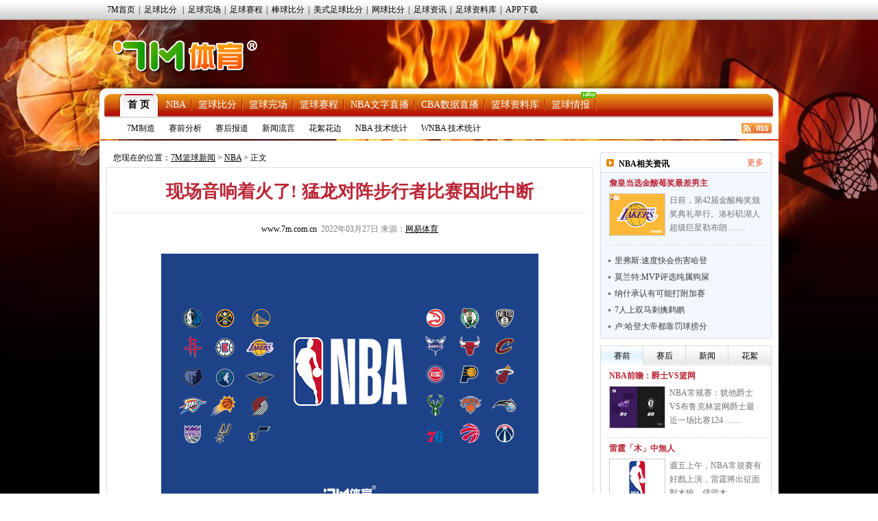

--- FILE ---
content_type: text/html
request_url: https://lq.7m.com.cn/news/20220327/226338.shtml
body_size: 18255
content:
<!DOCTYPE html PUBLIC "-//W3C//DTD XHTML 1.0 Transitional//EN" "http://www.w3.org/TR/xhtml1/DTD/xhtml1-transitional.dtd">
<html xmlns="http://www.w3.org/1999/xhtml">
<head>
<meta http-equiv="Content-Type" content="text/html; charset=utf-8" />
<title>现场音响着火了! 猛龙对阵步行者比赛因此中断 -7M篮球新闻</title>
<meta name="keywords" content="步行者,球迷,热身,猛龙">
<meta name="description" content="7M篮球新闻NBA频道,呈现NBA最新赛况,海量NBA资讯,包括丰富多彩NBA图片、NBA资料、NBA赛程、NBA球员、NBA花边。">
<link href="/css/news.css" rel="stylesheet" type="text/css" />
<link href="/css/reset.css" rel="stylesheet" type="text/css" />
<script type="text/javascript" src="/js/jquery.js"></script>
<script type="text/javascript" src="/js/commom.js"></script>
<script type="text/javascript" src="/js/newstip.js"></script>
<script type="text/javascript" src="/js/vote.js"></script>
<!--[if IE 6]>
<script type="text/javascript" src="/js/DD_belatedPNG_0.0.8a-min.js"></script>
<script type="text/javascript">
	DD_belatedPNG.fix('.logo_sign,.nav,.icos,.play_btn, .tim, .pure');
</script>
<![endif]-->
<script>
var sUserAgent = navigator.userAgent.toLowerCase();
var bIsIpad = sUserAgent.match(/ipad/i) == "ipad";
var bIsIphoneOs = sUserAgent.match(/iphone os/i) == "iphone os";
var bIsMidp = sUserAgent.match(/midp/i) == "midp";
var bIsUc7 = sUserAgent.match(/rv:1.2.3.4/i) == "rv:1.2.3.4";
var bIsUc = sUserAgent.match(/ucweb/i) == "ucweb";
var bIsAndroid = sUserAgent.match(/android/i) == "android";
var bIsCE = sUserAgent.match(/windows ce/i) == "windows ce";
var bIsWM = sUserAgent.match(/windows mobile/i) == "windows mobile";
var bIsMobile = bIsIphoneOs || bIsMidp || bIsUc7 || bIsUc || bIsAndroid || bIsCE || bIsWM;
if(bIsMobile){
	try{
		var loc = window.location.toString().split("/");
		var bhdir = loc[5].replace(".shtml","").split("_");
		var bhnum = bhdir[0].split("?");
		//window.location = "//3g.7m.com.cn/news/bcontent/"+loc[4].substr(0,6)+"/"+bhdir[0]+"/1.html";
		//window.location = "//m.7m.com.cn/bnews/article.php?"+loc[4]+"_"+bhnum[0];
	}catch(e){
	}
	
}
</script>

</head>
<body>
<script type="text/javascript" src="//check.7m.com.cn/acpl.aspx"></script>
<script type="text/javascript" src="//static.7m.com.cn/js/database/os_hidden_flag.js"></script>

<div class="top_menu_item">
    <ul class="top_menu_item0">
        <li><a href="//www.7m.com.cn/" target="_blank">7M首页</a>|</li>
        <li id="top_nav_li_1">
            <a id="top_nav_1" href="//bf.7m.com.cn/default_gb.aspx" target="_blank">足球比分</a>
            <ul class="top_s_menu" id="top_nav_ul_1" style="display:none;">
                <li><a href="//bf.7m.com.cn/default_split_gb.aspx?view=all" target="_blank">分栏完全版</a></li>
                <li><a href="//bf.7m.com.cn/default_split_gb.aspx?view=simplify" target="_blank">分栏精简版</a></li>
                <li><a href="//bf.7m.com.cn/default_gb.aspx?view=all" target="_blank">单栏完全版</a></li>
                <li class="div_none"><a href="//bf.7m.com.cn/default_gb.aspx?view=simplify"
                                        target="_blank">单栏精简版</a></li>
            </ul>
            |
        </li>
        <li><a href="//data.7m.com.cn/result_data/index_gb.shtml" target="_blank">足球完场</a>|</li>
        <li><a href="//data.7m.com.cn/fixture_data/default_gb.shtml?date=1" target="_blank">足球赛程</a>|</li>
        <li><a href="//bab.7m.com.cn/default_gb.aspx" target="_blank">棒球比分</a>|</li>
        <li><a href="//amf.7m.com.cn/default_gb.aspx" target="_blank">美式足球比分</a>|</li>
        <li><a href="//tennis.7m.com.cn/default_gb.aspx" target="_blank">网球比分</a>|</li>
        <li><a href="//news.7m.com.cn/" target="_blank">足球资讯</a>|</li>
        <li><a href="//data.7m.com.cn/database/index_gb.htm" target="_blank">足球资料库</a>|</li>
        <li><a href="//app.7m.com.cn/soccer/" target="_blank">APP下载</a></li>
    </ul>
</div>
<div class="header">
    <div class="Ele">
        <!--线路：<span>电信</span>&nbsp;&nbsp;|&nbsp;&nbsp;<a href="javascript:ChangeUrl('lq2.7m.com.cn|lq.7m.com.cn','lq1.7m.com.cn')">网通</a>-->&nbsp;&nbsp;
    </div>
    <div class="logo"><a class="logo_sign" href="//lq.7m.com.cn/"></a></div>
    <div clas+s="banner_t1"> </div>
</div>
<script type="text/javascript">
    $(document).ready(function () {
        $("#top_nav_li_1").mouseover(function () {
            $("#top_nav_ul_1").show();
        });
        $("#top_nav_li_1").mouseleave(function () {
            $("#top_nav_ul_1").hide();
        });
        $("#top_nav_li_5").mouseover(function () {
            $("#top_nav_ul_5").show();
        });
        $("#top_nav_li_5").mouseleave(function () {
            $("#top_nav_ul_5").hide();
        });
        $("#top_nav_li_4").mouseover(function () {
            $("#top_nav_ul_4").show();
            $("li", $("#top_nav_ul_4")).show();
        });
        $("#top_nav_li_4").mouseleave(function () {
            $("#top_nav_ul_4").hide();
        });
        $("li", $("#top_nav_ul_4")).mouseover(function () {
            $("a.top_nav_son", $(this)).addClass("div_over");
            $("dl", $(this)).show();
        });
        $("li", $("#top_nav_ul_4")).mouseleave(function () {
            $("a.top_nav_son", $(this)).removeClass("div_over");
            $("dl", $(this)).hide();
        });
    });
    function ChangeUrl(source, dest) {
        var url1, url2, pos1;
        pos1 = location.href.indexOf('?');
        if (pos1 > -1) {
            url1 = location.href.substring(0, pos1);
            url2 = location.href.substring(pos1);
        }
        else {
            url1 = location.href;
            url2 = '';
        }
        url1 = url1.toLowerCase();
        var arrSource = source.split('|');
        for (var i = 0; i < arrSource.length; i++) {
            var curSource = arrSource[i].toLowerCase();
            if (url1.indexOf(curSource) > -1) {
                url1 = url1.replace(curSource, dest);
                break;
            }
        }
        location.href = url1 + url2;
    }

    $(document).ready(function () {
        if ((typeof (WORDS_HIDDEN_ALL) != 'undefined' && WORDS_HIDDEN_ALL.BASE_HIDDEN_ALL != true) || os_hidden_flag != 'true') {
            //$("#top_nav_li_4,#top_nav_li_5").show();
        }
    });

</script> 

<div class="content">
    <!-- 主内容导航 -->
    <form action="//search.7m.com.cn/bsearch_gb.aspx" method="get" id="search_form" target="_blank">
    <input type="hidden" name="news" index="0" value="on">
    <input type="hidden" name="team" index="1" value="on">
    <input type="hidden" name="player" index="2" value="on">

    <div class="nav">
        <div class="nav_top">
            <ul class="nav_list">
                <li class="nav_sur"><a href="/index.shtml">首 页</a></li>
                <li><a href="/nba/index.shtml">NBA</a></li>
                <li><a href="//basket.7m.com.cn/default_gb.aspx" target="_blank">篮球比分</a></li>
                <li><a href="//bdata.7m.com.cn/Result_data/default_gb.aspx" target="_blank">篮球完场</a></li>
                <li><a href="//bdata.7m.com.cn/Fixture_data/default_gb.aspx" target="_blank">篮球赛程</a></li>
                <li><a href="//bwlive.7m.com.cn/index_gb.shtml" target="_blank">NBA文字直播</a></li>
                <li><a href="//bwlive.7m.com.cn/cba/" target="_blank">CBA数据直播</a></li>
                <li><a href="//data.7m.com.cn/database/index_gb_28.htm" target="_blank">篮球资料库</a></li>
                <li><a href="//lq.7m.com.cn/report/index_gb.shtml">篮球情报</a><img
                        src="//static.7m.com.cn/images/report/basket/new_pic.gif">
                </li>
            </ul>


            <!--<div class="nav_search"><input type="submit" title="搜索按钮" value="" class="nav_s_sur"><span
                    class="nav_s_text"><input type="text" title="输入框" name="key" id="searchStr"></span></div>-->
        </div>
        <div class="nav_menu">
            <span><a href="/list/7m/index.shtml">7M制造</a></span>
            <span><a href="/list/1/index.shtml">赛前分析</a></span>
            <span><a href="/list/2/index.shtml">赛后报道</a></span>
            <span><a href="/list/3/index.shtml">新闻流言</a></span>
            <span><a href="/list/4/index.shtml">花絮花边</a></span>
            <span><a href="/stats/nba/index.shtml">NBA 技术统计</a></span>
            <span><a href="/stats/wnba/index.shtml">WNBA 技术统计</a></span>
            <span class="rss"><a href="/rss.xml" target="_blank"><img src="/images/rss.gif"></a></span>
        </div>
    </div>
</form>
<script>
    function searchNew() {
        window.open("//search.7m.com.cn/bsearch_gb.aspx?key=" + escape($('#searchStr').val()) + "&news=on&team=on&player=on");
    }

    $(document).ready(function () {
        if ((typeof (WORDS_HIDDEN_ALL) != 'undefined' && WORDS_HIDDEN_ALL.BASE_HIDDEN_ALL != true) || os_hidden_flag != 'true') {
            //$("#nav_odds").show();
        }
    });
</script>
    <div class="conbody">
        <div class="cb_l">
        <!--中间广告条-->
        <div class="cb_bar"> </div>
        <!--网站位置-->
        <div class="pa_pos"><span class="pos_zi">您现在的位置：<a href="/index.shtml">7M篮球新闻</a> &gt; <a href="/matches/3/index.shtml">NBA</a> &gt; 正文</span></div>
        <!--正文内容开始-->
        <div class="pa_tek">
           <!--文章标题-->
           <div class="pa_tec">
           <h1>现场音响着火了! 猛龙对阵步行者比赛因此中断</h1>
           <p><a href="http://www.7m.com.cn" target="_blank" />www.7m.com.cn</a>&nbsp;&nbsp;2022年03月27日&nbsp;来源：<a href="https://www.163.com/sports/article/H3F21AL30005877U.html" target="_blank" style="text-decoration:underline;">网易体育</a> <span style="display:none;">【大 中 小】</span></p>
           </div>          
           <!--文章图片-->
           <div class="pa_nn">
                    <div class="n_zi"><p align="center"><img border="0" alt="" src="/photo/20220327/20220327095244_69051.jpg" /></p>
<br />
　　北京时间3月27日，猛龙主场对阵步行者，比赛进行至第二节，猛龙主场的一个音响着火，比赛因此中断。<br />
<br />
　　球员们在相互拥抱之后返回更衣室，消防员进场组织球迷疏散。<br />
<br />
　　据前方记者透露，目前还在等待步行者和猛龙的官方消息。如果消防部门能够控制火势并创造一个安全的环境，这场比赛仍有可能会恢复。<br />
<br />
　　目前第二节比赛还剩4分05秒，猛龙66比38大比分领先。比赛中断了大约一个小时，随着球员开始回到场上热身，比赛重新开打。</div>
                    
                    <!--正文结束-->
           </div>
           <!--投票-->
           
           <!--相关新闻-->
        <div class="more_n">
            <p class="l">更多关于"<a href="http://search.7m.com.cn/bsearch_gb.aspx?key=%E7%8C%9B%E9%BE%99&news=on&team=on&player=on" target="_blank">猛龙</a> <a href="http://search.7m.com.cn/bsearch_gb.aspx?key=%E6%AD%A5%E8%A1%8C%E8%80%85&news=on&team=on&player=on" target="_blank">步行者</a>"的新闻</p>
           	<!--<div id="bdshare" class="bdshare_t bds_tools get-codes-bdshare" t="baidu"  style="display:none;">-->
<!--	<span class="bds_more">分享到：</span>-->
<!--	<a class="bds_qzone"></a>-->
<!--	<a class="bds_tsina"></a>-->
<!--	<a class="bds_tqq"></a>-->
<!--	<a class="bds_renren"></a>-->
<!--	<a class="shareCount"></a>-->
<!--</div>-->
<div class="clear"></div>
<div class="r" t="7m" style="display:none;">
    <span class="more_wb icos" title="分享更多"></span>
    <span class="qqkj icos" title="腾讯QQ空间"></span>
    <span class="wy_wb icos" title="网易微博"></span>
    <span class="xl_wb icos" title="新浪微博"></span>
    <span class="tx_wb icos" title="腾讯微博"></span>
    <span>分享到：</span>
</div>
<div id="share_more" class="m_share" style="z-index: 100;position: absolute;right: 0; top: 18px; display:none;">
    <div class="m_share_box">
        <div class="share_b_t"><span class="share_bt">分享到...</span></div>
        <div class="icos_box">
            <ul>
                <li><a href="javascript:share_to(5);" class="icotitle" ><span class="rrw icos" title="人人网">人人网</span></a></li>
                <li><a href="javascript:share_to(6);" class="icotitle" ><span class="bdsc icos" title="百度搜藏">百度搜藏</span></a></li>
                <li><a href="javascript:share_to(7);" class="icotitle" ><span class="mptk icos" title="猫扑推客">猫扑推客</span></a></li>
                <li><a href="javascript:share_to(8);" class="icotitle" ><span class="db icos" title="豆瓣">豆瓣</span></a></li>
                <li><a href="javascript:share_to(9);" class="icotitle" ><span class="fhwb icos" title="凤凰微博">凤凰微博</span></a></li>
                <li><a href="javascript:share_to(10);" class="icotitle" ><span class="msn icos" title="MSN">MSN</span></a></li>
                <li><a href="javascript:share_to(11);" class="icotitle" ><span class="tjh icos" title="淘江湖">淘江湖</span></a></li>
                <li><a href="javascript:share_to(12);" class="icotitle" ><span class="pyw icos" title="朋友网">朋友网</span></a></li>
                <div class="clear"></div>
            </ul>
        </div>
    </div>
</div>
<div class="clear"></div> 
        </div>
        <!--相关新闻开始-->
        <div class="rel_t" >
           <h2>球队相关动态</h2>
        </div>
        <div class="rel_k" >
            
				<div class="xg_new">
				   <dl>
					<dt><a href="/news/20220325/226290.shtml" target="_blank"><img src="/photo/20220325/202203251020167165.jpg" border="0" /></a></dt>
					<dd class="n_bt_c"><a href="/news/20220325/226290.shtml" target="_blank" >西卡35+5+6猛龙顶翻骑士 阿奴诺比14分加兰18分</a></dd>
					<dd class="n_bt_x"><a href="/news/20220325/226290.shtml" target="_blank" >NBA常规赛继续进行，多伦多猛龙队（41胜32负）重拾胜利。西亚卡姆得到35分、5个篮板和6次助攻，布歇得到17分和8个篮板，他们率队首节取得领先后牢牢保持领跑位置，猛龙 ……</a></dd>
				   </dl>
				   <div class="clear"></div>
				 </div>
				<div class="xg_new">
				   <dl>
					<dt><a href="/news/20220322/226218.shtml" target="_blank"><img src="/photo/20220322/2022032205183613602.jpg" border="0" /></a></dt>
					<dd class="n_bt_c"><a href="/news/20220322/226218.shtml" target="_blank" >范弗里特：公牛队打得太强硬了 他们值得称赞</a></dd>
					<dd class="n_bt_x"><a href="/news/20220322/226218.shtml" target="_blank" >今日NBA常规赛，猛龙队客场99-113不敌公牛队。赛后，猛龙队后卫范弗里特接受采访时谈到了球队的失利。他说猛龙队第三节就把能量耗光了，而公牛队抓住猛龙6分钟的得分荒，为 ……</a></dd>
				   </dl>
				   <div class="clear"></div>
				 </div>
			<ul class="n_list">
				<li>
					<a class="n_list_l" href="/news/20220322/226218.shtml" target="_blank">范弗里特：公牛队打得太强硬了 他们值得称赞</a>
					<span class="c_list_r">03-22</span>
				</li>
				<li>
					<a class="n_list_l" href="/news/20220322/226214.shtml" target="_blank">拉文26+6+6 德罗赞26+5 公牛胜猛龙止3连败</a>
					<span class="c_list_r">03-22</span>
				</li>
				<li>
					<a class="n_list_l" href="/news/20220321/226184.shtml" target="_blank">76人遭猛龙16分逆转 哈登17+9+8恩比德21+13</a>
					<span class="c_list_r">03-21</span>
				</li>
				<li>
					<a class="n_list_l" href="/news/20220320/226144.shtml" target="_blank">格局小了!猛龙新秀回应詹皇称赞:我更喜欢科比</a>
					<span class="c_list_r">03-20</span>
				</li>
				<li>
					<a class="n_list_l" href="/news/20220319/226120.shtml" target="_blank">湖人加时胜猛龙 詹皇36+9+7威少22+10+10</a>
					<span class="c_list_r">03-19</span>
				</li>
			</ul>
        </div>
        <div class="rel_t" >
           <h2>相关新闻</h2>
        </div>
        <div class="rel_k" >
             
				<div class="xg_new">
				   <dl>
					<dt><a href="/news/20220321/226187.shtml" target="_blank"><img src="/photo/20220321/202203210200088112.jpg" border="0" /></a></dt>
					<dd class="n_bt_c"><a href="/news/20220321/226187.shtml" target="_blank" >铁声连连!恩比德20中6砍21+13 半节造8罚也无用</a></dd>
					<dd class="n_bt_x"><a href="/news/20220321/226187.shtml" target="_blank" >北京时间3月21日，NBA常规赛费城76人对阵多伦多猛龙。本场比赛，恩比德20投6中，罚球11中9，得到21分13篮板。最终，76人以88-93不敌猛龙。此前被列入出战成 ……</a></dd>
				   </dl>
				   <div class="clear"></div>
				 </div>
			<ul class="n_list">
				<li>
					<a class="n_list_l" href="/news/20220321/226186.shtml" target="_blank">哈登进攻犯规+2罚不中 砍17+9+8一分钟3失误</a>
					<span class="c_list_r">03-21</span>
				</li>
				<li>
					<a class="n_list_l" href="/news/20220319/226109.shtml" target="_blank">威少突破分球直接扔上观众席 猛龙球迷全都乐了</a>
					<span class="c_list_r">03-19</span>
				</li>
				<li>
					<a class="n_list_l" href="/news/20220316/226022.shtml" target="_blank">威少和塔克:不知道为何近两场首节会落后这么多</a>
					<span class="c_list_r">03-16</span>
				</li>
				<li>
					<a class="n_list_l" href="/news/20220313/225936.shtml" target="_blank">西亚卡姆：这场展现出我们的拼劲 我们是无情的</a>
					<span class="c_list_r">03-13</span>
				</li>
			</ul>
        </div>
        <!--相关新闻结束-->
        <!--微博秀-->
        <!--<div class="wbx">
        <iframe width="658" height="300" class="share_self"  frameborder="0" scrolling="no" src="http://widget.weibo.com/weiboshow/index.php?language=&width=658&height=300&fansRow=2&ptype=1&speed=0&skin=4&isTitle=0&noborder=1&isWeibo=1&isFans=0&uid=1845054955&verifier=6deb1a8d&dpc=1"></iframe>
        </div>-->
         <!--微博秀end-->
        </div>
        </div>
        <div class="cb_r">
        	<!--左边广告条-->
            <div class="cb_bar"><!--a href="https://services.7m.com.cn/analytics/ad_clk.php?ad_state=bakset_r1&des_url=//m.7m.com.cn/bnews/index.html?tab=0" rel="nofollow" title="R1" target="_blank" data-name="L"><img src="//7mimg.7m.com.cn/s/lqr1_205x70.jpg" border="0"></a--></div>
            <!--今日头条-->
            <div class="n_left_t">
               <dl>
                 <dt>NBA相关资讯</dt>
                 <dd><a href="/matches/3/index.shtml" target="_blank" >更多</a></dd>
               </dl>
            </div>
            <div class="n_left_k">
              	
				<div class="lm_left_n">
                  <h1><a href="/news/20220327/226337.shtml" target="_blank" title="詹皇当选金酸莓奖最差男主角 灌篮2当选最差续集" >詹皇当选金酸莓奖最差男主</a></h1>
                   <dl>
                       <dt><a href="/news/20220327/226337.shtml" target="_blank" title="詹皇当选金酸莓奖最差男主角 灌篮2当选最差续集" ><img src="/photo/20220327/202203270949017407.jpg" border="0"></a></dt>
                       <dd><a href="/news/20220327/226337.shtml" target="_blank" >日前，第42届金酸梅奖颁奖典礼举行。洛杉矶湖人超级巨星勒布朗 ……</a></dd>           
                   </dl>
                   <div class="clear"></div>
                </div>
			<ul class="n_l_ul"><li><a class="n_l_ul_l" href="/news/20220327/226336.shtml" target="_blank" title="里弗斯:哈登拖节奏是有意控制 速度会伤害他腿筋">里弗斯:速度快会伤害哈登</a></li><li><a class="n_l_ul_l" href="/news/20220327/226335.shtml" target="_blank" title="莫兰特:MVP评选纯狗屎 想要谁拿奖标准就是什么">莫兰特:MVP评选纯属狗屎</a></li><li><a class="n_l_ul_l" href="/news/20220327/226334.shtml" target="_blank" title="纳什承认有可能打附加赛 杰弗森:篮网不想碰猛龙">纳什承认有可能打附加赛</a></li><li><a class="n_l_ul_l" href="/news/20220327/226333.shtml" target="_blank" title="7人上双马刺擒鹈鹕 穆雷15+11+13麦科勒姆32+6">7人上双马刺擒鹈鹕</a></li><li><a class="n_l_ul_l" href="/news/20220327/226332.shtml" target="_blank" title="卢:哈登大帝都靠罚球捞分 他们不算顶级得分手">卢:哈登大帝都靠罚球捞分</a></li>
			</ul>
            </div>
            <!--今日头条结束-->
            <!--微博关注按钮-->
            <!--<div class="n_left_t">
               <dl>
                 <dt>7M体育官方微博</dt>
               </dl>
            </div>
            <div class="wb_att">
                <a href="http://weibo.com/7msport" class="xlwb" target="_blank" >加关注</a>
                <a href="http://t.qq.com/sport-7m" class="txwb" target="_blank" >加关注</a>
                <div class="clear"></div>
            </div>-->
            <!--赛前/后|国际/内|精彩瞬间开始-->
            <!--赛前/后|国际/内|精彩瞬间开始-->
<div class="left_box">
	<div class="jfb_bb" id="jfb_tab" style="display: block; ">
        <a id="news_tab_a_1" style="width:61px" href="javascript:;" class="xz" onmouseover="news_tab_show(1)">赛前</a>
        <a id="news_tab_a_2" style="width:61px" href="javascript:;" onmouseover="news_tab_show(2)">赛后</a>
        <a id="news_tab_a_3" style="width:61px" href="javascript:;" onmouseover="news_tab_show(3)">新闻</a>
        <a id="news_tab_a_4" style="width:62px" href="javascript:;" onmouseover="news_tab_show(4)" class="xx">花絮</a>
    </div>
	<div class="clear"></div>
    
				<div id="news_tab_1" >
					<div class="lm_left_n">
					  <h1><a href="/news/20260130/272930.shtml" target="_blank" title="NBA常规赛前瞻：犹他爵士VS布鲁克林篮网" >NBA前瞻：爵士VS篮网</a></h1>
					   <dl>
						   <dt><a href="/news/20260130/272930.shtml" target="_blank" title="NBA常规赛前瞻：犹他爵士VS布鲁克林篮网" ><img src="/photo/20260130/2026013003403714099.jpg" border="0"></a></dt>
						   <dd><a href="/news/20260130/272930.shtml" target="_blank" >NBA常规赛：犹他爵士VS布鲁克林篮网爵士最近一场比赛124 ……</a></dd>           
					   </dl>
					   <div class="clear"></div>
					</div>
					<div class="lm_left_n">
					  <h1><a href="/news/20260129/272879.shtml" target="_blank" title="雷霆「木」中無人" >雷霆「木」中無人</a></h1>
					   <dl>
						   <dt><a href="/news/20260129/272879.shtml" target="_blank" title="雷霆「木」中無人" ><img src="/photo/20260129/2026012905251828123.jpg" border="0"></a></dt>
						   <dd><a href="/news/20260129/272879.shtml" target="_blank" >週五上午，NBA常規賽有好戲上演，雷霆將出征面對木狼。儘管木 ……</a></dd>           
					   </dl>
					   <div class="clear"></div>
					</div>
					<div class="lm_left_n">
					  <h1><a href="/news/20260129/272878.shtml" target="_blank" title="活塞渴望賽季橫掃太陽" >活塞渴望賽季橫掃太陽</a></h1>
					   <dl>
						   <dt><a href="/news/20260129/272878.shtml" target="_blank" title="活塞渴望賽季橫掃太陽" ><img src="/photo/20260129/2026012905242427503.jpg" border="0"></a></dt>
						   <dd><a href="/news/20260129/272878.shtml" target="_blank" >週五上午，NBA常規賽火熱進行，太陽將主場迎戰活塞。客隊活塞 ……</a></dd>           
					   </dl>
					   <div class="clear"></div>
					</div>
					<div class="lm_left_n">
					  <h1><a href="/news/20260127/272828.shtml" target="_blank" title="NBA常规赛：俄克拉荷马城雷霆VS新奥尔良鹈鹕" >NBA前瞻：雷霆VS鹈鹕</a></h1>
					   <dl>
						   <dt><a href="/news/20260127/272828.shtml" target="_blank" title="NBA常规赛：俄克拉荷马城雷霆VS新奥尔良鹈鹕" ><img src="/photo/20260127/2026012704582310427.jpg" border="0"></a></dt>
						   <dd><a href="/news/20260127/272828.shtml" target="_blank" >NBA常规赛：俄克拉荷马城雷霆VS新奥尔良鹈鹕雷霆最近一场比 ……</a></dd>           
					   </dl>
					   <div class="clear"></div>
					</div>
					<div class="lm_left_n bot_kf">
					  <h1><a href="/news/20260127/272827.shtml" target="_blank" title="NBA赛事前瞻分析：犹他爵士 VS 洛杉矶快船" >犹他爵士 VS 洛杉矶快船</a></h1>
					   <dl>
						   <dt><a href="/news/20260127/272827.shtml" target="_blank" title="NBA赛事前瞻分析：犹他爵士 VS 洛杉矶快船" ><img src="/photo/20260127/2026012704485624906.jpg" border="0"></a></dt>
						   <dd><a href="/news/20260127/272827.shtml" target="_blank" >犹他爵士队正处在本赛季最艰难的时期，球队的士气与战绩双双跌入 ……</a></dd>           
					   </dl>
					   <div class="clear"></div>
					</div>
				</div>
				<div id="news_tab_2" style="display:none;">
					<div class="lm_left_n">
					  <h1><a href="/news/20260130/272913.shtml" target="_blank" title="森林狼力克雷霆 爱德华兹26+5+5 SGA 30+6+8" >森林狼123-111力克雷霆</a></h1>
					   <dl>
						   <dt><a href="/news/20260130/272913.shtml" target="_blank" title="森林狼力克雷霆 爱德华兹26+5+5 SGA 30+6+8" ><img src="/photo/20260130/2026013002053222653.jpg" border="0"></a></dt>
						   <dd><a href="/news/20260130/272913.shtml" target="_blank" >NBA常规赛，森林狼主场迎战雷霆，此前雷霆38胜10负高居西 ……</a></dd>           
					   </dl>
					   <div class="clear"></div>
					</div>
					<div class="lm_left_n">
					  <h1><a href="/news/20260130/272912.shtml" target="_blank" title="狄龙新高40分 太阳轻取东部榜首活塞 坎宁安26+7" >太阳轻取东部榜首活塞</a></h1>
					   <dl>
						   <dt><a href="/news/20260130/272912.shtml" target="_blank" title="狄龙新高40分 太阳轻取东部榜首活塞 坎宁安26+7" ><img src="/photo/20260130/202601300106444058.jpg" border="0"></a></dt>
						   <dd><a href="/news/20260130/272912.shtml" target="_blank" >NBA常规赛，活塞对114-96阵太阳，活塞最近取得2连胜， ……</a></dd>           
					   </dl>
					   <div class="clear"></div>
					</div>
					<div class="lm_left_n">
					  <h1><a href="/news/20260130/272911.shtml" target="_blank" title="掘金送篮网7连败 穆雷27+6 小波特战旧主38+10" >掘金107-103力克篮网</a></h1>
					   <dl>
						   <dt><a href="/news/20260130/272911.shtml" target="_blank" title="掘金送篮网7连败 穆雷27+6 小波特战旧主38+10" ><img src="/photo/20260130/2026013012560928021.jpg" border="0"></a></dt>
						   <dd><a href="/news/20260130/272911.shtml" target="_blank" >NBA常规赛继续进行，掘金主场迎战篮网，小波特重回丹佛，戈登 ……</a></dd>           
					   </dl>
					   <div class="clear"></div>
					</div>
					<div class="lm_left_n">
					  <h1><a href="/news/20260130/272910.shtml" target="_blank" title="克努佩尔8三分 弗拉格49+10 黄蜂险胜独行侠" >黄蜂险胜独行侠迎来五连胜</a></h1>
					   <dl>
						   <dt><a href="/news/20260130/272910.shtml" target="_blank" title="克努佩尔8三分 弗拉格49+10 黄蜂险胜独行侠" ><img src="/photo/20260130/2026013012454419637.jpg" border="0"></a></dt>
						   <dd><a href="/news/20260130/272910.shtml" target="_blank" >NBA常规赛，独行侠今日迎战黄蜂，前者近来遭遇两连败，后者则 ……</a></dd>           
					   </dl>
					   <div class="clear"></div>
					</div>
					<div class="lm_left_n bot_kf">
					  <h1><a href="/news/20260130/272905.shtml" target="_blank" title="NBA-热火7人上双送公牛3连败 阿德巴约20+12" >NBA-公牛113-116热火</a></h1>
					   <dl>
						   <dt><a href="/news/20260130/272905.shtml" target="_blank" title="NBA-热火7人上双送公牛3连败 阿德巴约20+12" ><img src="/photo/20260130/2026013011444010432.jpg" border="0"></a></dt>
						   <dd><a href="/news/20260130/272905.shtml" target="_blank" >NBA常规赛，公牛主场迎战热火。公牛2连败后23胜24东部第 ……</a></dd>           
					   </dl>
					   <div class="clear"></div>
					</div>
				</div>
				<div id="news_tab_3" style="display:none;">
					<div class="lm_left_n">
					  <h1><a href="/news/20260130/272935.shtml" target="_blank" title="超级攻击手!爱德华兹最近6场场均轰31.8分6.8板" >爱德华兹近6场场均31.8分</a></h1>
					   <dl>
						   <dt><a href="/news/20260130/272935.shtml" target="_blank" title="超级攻击手!爱德华兹最近6场场均轰31.8分6.8板" ><img src="/photo/20260130/2026013005464930355.jpg" border="0"></a></dt>
						   <dd><a href="/news/20260130/272935.shtml" target="_blank" >NBA常规赛，森林狼在主场123-111大胜雷霆。此役，爱德 ……</a></dd>           
					   </dl>
					   <div class="clear"></div>
					</div>
					<div class="lm_left_n">
					  <h1><a href="/news/20260130/272934.shtml" target="_blank" title="合同年!队记:快船和科林斯相互都希望继续合作" >快船和科林斯希望继续合作</a></h1>
					   <dl>
						   <dt><a href="/news/20260130/272934.shtml" target="_blank" title="合同年!队记:快船和科林斯相互都希望继续合作" ><img src="/photo/20260130/2026013005432125066.jpg" border="0"></a></dt>
						   <dd><a href="/news/20260130/272934.shtml" target="_blank" >TA快船记者LawMurray撰文分析了球队在交易截止日的前 ……</a></dd>           
					   </dl>
					   <div class="clear"></div>
					</div>
					<div class="lm_left_n">
					  <h1><a href="/news/20260130/272933.shtml" target="_blank" title="黄蜂近7场取得6胜1负 分别战胜魔术、76人等硬茬" >黄蜂近7场取得6胜1负</a></h1>
					   <dl>
						   <dt><a href="/news/20260130/272933.shtml" target="_blank" title="黄蜂近7场取得6胜1负 分别战胜魔术、76人等硬茬" ><img src="/photo/20260130/2026013005405419084.jpg" border="0"></a></dt>
						   <dd><a href="/news/20260130/272933.shtml" target="_blank" >NBA常规赛，黄蜂123-121击败独行侠。据统计，黄蜂在近 ……</a></dd>           
					   </dl>
					   <div class="clear"></div>
					</div>
					<div class="lm_left_n">
					  <h1><a href="/news/20260130/272932.shtml" target="_blank" title="恩比德单月6次砍下30+ 个人2024年1月至今首次" >恩比德单月6次砍下30+</a></h1>
					   <dl>
						   <dt><a href="/news/20260130/272932.shtml" target="_blank" title="恩比德单月6次砍下30+ 个人2024年1月至今首次" ><img src="/photo/20260130/2026013005393217886.jpg" border="0"></a></dt>
						   <dd><a href="/news/20260130/272932.shtml" target="_blank" >NBA常规赛，76人113-111险胜国王。恩比德此役出场3 ……</a></dd>           
					   </dl>
					   <div class="clear"></div>
					</div>
					<div class="lm_left_n bot_kf">
					  <h1><a href="/news/20260130/272931.shtml" target="_blank" title="狄龙:我在场上尽情发挥 感激比克斯塔夫的帮助" >狄龙:我在场上尽情发挥</a></h1>
					   <dl>
						   <dt><a href="/news/20260130/272931.shtml" target="_blank" title="狄龙:我在场上尽情发挥 感激比克斯塔夫的帮助" ><img src="/photo/20260130/2026013005365710957.jpg" border="0"></a></dt>
						   <dd><a href="/news/20260130/272931.shtml" target="_blank" >NBA常规赛，太阳114-96战胜活塞。赛后，狄龙在接受采访 ……</a></dd>           
					   </dl>
					   <div class="clear"></div>
					</div>
				</div>
				<div id="news_tab_4" style="display:none;">
					<div class="lm_left_n">
					  <h1><a href="/news/20250724/266104.shtml" target="_blank" title="利拉德:在密尔沃基租了霍勒迪的房子 但WIFI不行" >利拉德:霍勒迪家WIFI不行</a></h1>
					   <dl>
						   <dt><a href="/news/20250724/266104.shtml" target="_blank" title="利拉德:在密尔沃基租了霍勒迪的房子 但WIFI不行" ><img src="/photo/20250724/2025072410110114482.jpg" border="0"></a></dt>
						   <dd><a href="/news/20250724/266104.shtml" target="_blank" >今日，利拉德接受了媒体采访。在采访中他透露他在雄鹿效力期间租 ……</a></dd>           
					   </dl>
					   <div class="clear"></div>
					</div>
					<div class="lm_left_n">
					  <h1><a href="/news/20240902/252166.shtml" target="_blank" title="乔丹专心经营车队:玩不了篮球了 但赛车可替代" >乔丹专心经营自己的车队</a></h1>
					   <dl>
						   <dt><a href="/news/20240902/252166.shtml" target="_blank" title="乔丹专心经营车队:玩不了篮球了 但赛车可替代" ><img src="/photo/20240902/20240902030805910.jpg" border="0"></a></dt>
						   <dd><a href="/news/20240902/252166.shtml" target="_blank" >乔丹自去年出售黄蜂估值约30亿美元的股权后就专注于经营自己的 ……</a></dd>           
					   </dl>
					   <div class="clear"></div>
					</div>
					<div class="lm_left_n">
					  <h1><a href="/news/20240801/251356.shtml" target="_blank" title="哈斯勒姆:公牛用卡鲁索只换来一包薯片和苏打水" >哈队:公牛送走卡鲁索亏了</a></h1>
					   <dl>
						   <dt><a href="/news/20240801/251356.shtml" target="_blank" title="哈斯勒姆:公牛用卡鲁索只换来一包薯片和苏打水" ><img src="/photo/20240801/2024080110200813329.jpg" border="0"></a></dt>
						   <dd><a href="/news/20240801/251356.shtml" target="_blank" >近日，前NBA球员哈斯勒姆在《TheOGs》节目中谈到了公牛 ……</a></dd>           
					   </dl>
					   <div class="clear"></div>
					</div>
					<div class="lm_left_n">
					  <h1><a href="/news/20240220/246193.shtml" target="_blank" title="斯图尔特攻击尤班克斯一案将于23日开庭审理" >斯图尔特一案23日开庭审理</a></h1>
					   <dl>
						   <dt><a href="/news/20240220/246193.shtml" target="_blank" title="斯图尔特攻击尤班克斯一案将于23日开庭审理" ><img src="/photo/20240220/2024022009385825274.jpg" border="0"></a></dt>
						   <dd><a href="/news/20240220/246193.shtml" target="_blank" >据名记Shams报道，警方透露，凤凰城法院将于当地时间2月2 ……</a></dd>           
					   </dl>
					   <div class="clear"></div>
					</div>
					<div class="lm_left_n bot_kf">
					  <h1><a href="/news/20231130/243518.shtml" target="_blank" title="斯波与妻子发声明:做出艰难且友好的决定 将离婚" >斯波与妻子发声明将会离婚</a></h1>
					   <dl>
						   <dt><a href="/news/20231130/243518.shtml" target="_blank" title="斯波与妻子发声明:做出艰难且友好的决定 将离婚" ><img src="/photo/20231130/2023113011520220992.jpg" border="0"></a></dt>
						   <dd><a href="/news/20231130/243518.shtml" target="_blank" >今日，埃里克-斯波尔斯特拉和他的妻子尼基-斯波尔斯特拉在发给 ……</a></dd>           
					   </dl>
					   <div class="clear"></div>
					</div>
				</div>
</div>
<!--赛前/后|国际/内|结束-->
<script>
var news_tab_i = 1;
function news_tab_show(next){
	
	if(news_tab_i<4){
		$('#news_tab_a_'+news_tab_i).attr('class','');
	}else{
		$('#news_tab_a_'+news_tab_i).attr('class','xx');
	}
	if(next<4){
		$('#news_tab_a_'+next).attr('class','xz');
	}else{
		$('#news_tab_a_'+next).attr('class','xzz');
	}
	$('#news_tab_'+news_tab_i).hide();
	$('#news_tab_'+next).show();
	news_tab_i = next;
}
</script>
            <!--赛前/后|国际/内|精彩瞬间结束-->
            <!--热点动态/关注开始-->
            <div class="n_left_t">
               <dl>
                 <dt>热点动态</dt>
                 <dd style="display:none;"><a href="#">更多</a></dd>
               </dl>
            </div>
            <div class="l_rd_box">
            	
				<div class="lm_left_n">
                  <h1><a href="/news/20220324/226278.shtml" target="_blank" title="纳什：我们是一支新球队 还在相互学习" >纳什：我们是一支新球队</a></h1>
                   <dl>
                       <dt><a href="/news/20220324/226278.shtml" target="_blank" title="纳什：我们是一支新球队 还在相互学习" ><img src="/photo/20220324/202203240941126724.jpg" border="0"></a></dt>
                       <dd><a href="/news/20220324/226278.shtml" target="_blank" >今天，篮网以120-132不敌灰熊，球队主帅纳什赛后接受了采 ……</a></dd>           
                   </dl>
                   <div class="clear"></div>
                </div>
			<ul class="left_rd"><li><a class="left_rd_l" href="/news/20220310/225830.shtml" target="_blank" title="金特里:把约基奇扔到任何球队 那支球队会成功">金特里称赞约基奇</a></li><li><a class="left_rd_l" href="/news/20220310/225829.shtml" target="_blank" title="奥科吉谈上场时间:我是职业球员 我爱我的队友">奥科吉: 我爱我的队友</a></li><li><a class="left_rd_l" href="/news/20220310/225828.shtml" target="_blank" title="比斯利:不想只成为一支附加赛球队 今晚感觉很好">比斯利:不想成附加赛球队</a></li><li><a class="left_rd_l" href="/news/20220303/225620.shtml" target="_blank" title="2022女篮世界杯抽签结果：中国女篮与美韩同组">2022女篮世界杯抽签结果</a></li><li><a class="left_rd_l" href="/news/20220303/225619.shtml" target="_blank" title="科尔:不同于水花&乔丹&邓肯 追梦的影响很难量化">科尔：追梦的影响很难量化</a></li>
			</ul>               
                <div class="n_l_gz">
                   <dl>
                     <dt>热点关注</dt>
                     <dd style="display:none;"><a href="#">更多</a></dd>
                   </dl>
                </div>
                
				<div class="lm_left_n">
                  <h1><a href="/news/20220327/226331.shtml" target="_blank" title="欧文:我们仍是夺冠热门 KD:他能打主场意义大" >欧文:我们仍是夺冠热门</a></h1>
                   <dl>
                       <dt><a href="/news/20220327/226331.shtml" target="_blank" title="欧文:我们仍是夺冠热门 KD:他能打主场意义大" ><img src="/photo/20220327/2022032709122928661.jpg" border="0"></a></dt>
                       <dd><a href="/news/20220327/226331.shtml" target="_blank" >北京时间3月27日，篮网客场挑战热火，赛前篮网核心杜兰特和欧 ……</a></dd>           
                   </dl>
                   <div class="clear"></div>
                </div>
			<ul class="left_rd"><li><a class="left_rd_l" href="/news/20220327/226330.shtml" target="_blank" title="欧文:打算和篮网续约 想跟杜兰特一起创造传奇">欧文:打算夏天和篮网续约</a></li><li><a class="left_rd_l" href="/news/20220326/226329.shtml" target="_blank" title="波尔津吉斯：我的脚踝受伤了 但不想退出比赛">波尔津吉斯：不想退出比赛</a></li><li><a class="left_rd_l" href="/news/20220326/226328.shtml" target="_blank" title="步行者官方：布罗格登将在明日比赛中复出">布罗格登将在明日复出</a></li><li><a class="left_rd_l" href="/news/20220326/226327.shtml" target="_blank" title="大加谈10年夺冠：不允许再让绿军在主场击败我们">大加谈10年夺冠：永不放弃</a></li><li><a class="left_rd_l" href="/news/20220326/226326.shtml" target="_blank" title="卡位战！公牛官方：德罗赞大概率明日复出">德罗赞大概率明日复出</a></li>
			</ul>       
            </div>
            <!--热点动态/关注结束-->
		</div>
        <div class="clear"></div>
    </div>
	<div class="fbody"></div>
</div>
<script type="text/javascript" id="bdshare_js" data="type=tools&amp;uid=676133" ></script>
<script type="text/javascript" id="bdshell_js"></script>
<script type="text/javascript">//<![CDATA[ 
var __ud = '226338';
var NewsUrl = 'http://lq.7m.com.cn/news/20220327/226338.shtml';
var NewsTitle = '现场音响着火了! 猛龙对阵步行者比赛因此中断';
var NewsContent = '北京时间3月27日，猛龙主场对阵步行者，比赛进行至第二节，猛龙主场的一个音响着火，比赛因此中断。球员们在相互拥抱之后返回更衣室，消防员进场组织球迷疏散。据前方记者透露，目前还在等待步行者和猛 …… 详细:';
var NewsPic = '';
function __create() {
	try {
		return window.ActiveXObject ? new ActiveXObject("MSXML2.XMLHTTP.3.0") : new XMLHttpRequest();
	}
	catch(e) {
		return null;
	}
}

function __setRead() {
	var __xmlhttp = __create();
	if (__xmlhttp == null)
		return;
		
    var __post = "__ud=" + __ud;
    __xmlhttp.open("post", "/news/read.php", true);
    __xmlhttp.setRequestHeader("Content-Length",__post.length);   
    __xmlhttp.setRequestHeader("Content-type","application/x-www-form-urlencoded");
    try {
        __xmlhttp.send(__post);	
    }
    catch(e) { }
}
__setRead();
if (jQuery) { 
	$(document).ready(function() {
		var imgSrc = $('img','div.n_zi').attr('src');
		if (imgSrc) {
			imgSrc = encodeURIComponent('//lq.7m.com.cn'+imgSrc.toString());
			$('#sina_url').attr('href',$('#sina_url').attr('href')+'&pic='+imgSrc);
			$('#qq_url').attr('href',$('#qq_url').attr('href')+'&pic='+imgSrc);
			NewsPic = imgSrc;
			//$('#wangyi_url').attr('href',$('#wangyi_url').attr('href')+'&images='+imgSrc);
		}
		$("span.tx_wb","div.r").click(function(){
			share_to(1);
		});
		$("span.xl_wb","div.r").click(function(){
			share_to(2);
		});
		$("span.wy_wb","div.r").click(function(){
			share_to(3);
		});
		$("span.qqkj","div.r").click(function(){
			share_to(4);
		});
		$("span.more_wb").mouseover(function(){
			$("#share_more").show();
		});
		$("span.more_wb").mouseleave(function(){
			$("#share_more").hide();
		});
		$("#share_more").mouseover(function(){
			$("#share_more").show();
		});
		$("#share_more").mouseleave(function(){
			$("#share_more").hide();
		});
		var url = location.toString();
		if (url.indexOf("?wb") == -1) {
			$("div[t='7m']").hide();
			$("div[t='baidu']").show();	
		}else{
			$("div[t='7m']").show();
			$("div[t='baidu']").hide();	
		}
	});
}
function on_Wangyi(){
	var url = 'link=//www.7m.com.cn/&source='+ encodeURIComponent('7M')+ '&info='+ encodeURIComponent(Wangyi_content) + ' ' + encodeURIComponent(document.location.href);
	var imgSrc = $('img','div.n_zi').attr('src');
	if (imgSrc) {
		imgSrc = encodeURIComponent('//lq.7m.com.cn'+imgSrc.toString());
		url = url +'&togImg=true&images='+imgSrc;
	}
	window.open('//t.163.com/article/user/checkLogin.do?'+url+'&'+new Date().getTime(),'newwindow','height=330,width=550,top='+(screen.height-280)/2+',left='+(screen.width-550)/2+', toolbar=no, menubar=no, scrollbars=no,resizable=yes,location=no, status=no');
}

function share_to(type){
	var webNewsUrl = encodeURIComponent(NewsUrl);
	var webNewsTitle = encodeURIComponent(NewsTitle);
	var webNewsContent = encodeURIComponent(NewsContent);
	var webNewsPic = NewsPic;
	var webUrl = encodeURIComponent('//lq.7m.com.cn');
	var enter = encodeURIComponent(String.fromCharCode(13));
	var space = encodeURIComponent(' ');
	var share_to_url = '';
	switch(type){
		case 1://腾讯微博
			share_to_url = '//share.v.t.qq.com/index.php?c=share&a=index&url='+webNewsUrl+'&appkey=801095887&pic='+webNewsPic+'&assname=sport-7m&title='+webNewsTitle+enter+webNewsContent;
		break;
		case 2://新浪微博
			share_to_url = '//v.t.sina.com.cn/share/share.php?url='+webNewsUrl+'&ralateUid=1845054955&appkey=1159106614&title='+webNewsTitle+enter+webNewsContent;
		break;
		case 3://网易微博
			share_to_url = '//t.163.com/article/user/checkLogin.do?link=//www.7m.com.cn/&source='+ encodeURIComponent('7M')+ '&info='+ webNewsTitle+space+webNewsContent+webNewsUrl +'&togImg=true&images='+webNewsPic+'&'+new Date().getTime();
		break;
		case 4://QQ空间
			share_to_url = '//sns.qzone.qq.com/cgi-bin/qzshare/cgi_qzshare_onekey?url='+webNewsUrl+'&showcount=0&summary='+webNewsContent+webNewsUrl+'&title='+webNewsTitle+'&site=7M篮球新闻&pics='+webNewsPic;
		break;
		case 5://人人网
			share_to_url = '//share.renren.com/share/buttonshare.do?link='+webNewsUrl+'&title='+webNewsTitle;
		break;
		case 6://百度搜藏
			share_to_url = '//cang.baidu.com/do/add?it='+NewsTitle+'&iu='+NewsUrl+'&dc='+NewsContent+webNewsUrl+'&tn=篮球新闻,体育新闻,7M体育';
		break;
		case 7://猫扑推客
			share_to_url = '//tk.mop.com/api/post.htm?url='+webNewsUrl+'&desc='+webNewsContent+webNewsUrl+'&title='+webNewsTitle;
		break;
		case 8://豆瓣
			//share_to_url = '//www.douban.com/recommend/?url='+webNewsUrl+'&sel='+webNewsContent+webNewsUrl+'&title='+webNewsTitle+'&v=1';
			//方式2：
			share_to_url = '//shuo.douban.com/!service/share?href='+webNewsUrl+'&name='+webNewsTitle+'&image='+webNewsPic;
		break;
		case 9://凤凰微博
			share_to_url = '//t.ifeng.com/interface.php?_c=share&_a=share&sourceUrl='+webNewsUrl+'&title='+webNewsTitle+'&pic='+webNewsPic+'&source=1';
		break;
		case 10://MSN
			share_to_url = 'https://profile.live.com/P.mvc#!/badge?url='+webNewsUrl;
		break;
		case 11://淘江湖
			share_to_url = '//share.jianghu.taobao.com/share/addShare.htm?url='+webNewsUrl;
		break;
		case 12://QQ校友/朋友网
			share_to_url = '//sns.qzone.qq.com/cgi-bin/qzshare/cgi_qzshare_onekey?to=pengyou&url='+webNewsUrl+'&summary='+webNewsContent+webNewsUrl+'&title='+webNewsTitle+'&site=lq.7m.com.cn&pics='+webNewsPic;
		break;
		default:
		
		break;
	}
	window.open(share_to_url);
}
function share_exit(){
	$('#share_more').hide();
}
var bds_config = {'bdText':NewsTitle+String.fromCharCode(13)+NewsContent};
document.getElementById("bdshell_js").src = "http://bdimg.share.baidu.com/static/js/shell_v2.js?cdnversion=" + new Date().getHours();
</script>
</script>
<div class="search_k" id="divTip" style="width: 232px;display:none;">
    <div class="tipbj1"></div>
    <div class="tipbg1">
    <a id="a1" target="_blank" href="#" >本站搜索<font style="color:#FF0000;font-weight:bold" id="f1">克里希</font>的资料</a><br>
    <a id="a2" target="_blank" style="background: url(http://img.7m.com.cn/img7/sicon1.gif) no-repeat left;" href="#">搜索百度关于<font style="color:#FF0000;font-weight:bold" id="f2">克里希</font>的新闻</a><br>
    <a id="a3" target="_blank" style="background: url(http://img.7m.com.cn/img7/sicon2.gif) no-repeat left;" href="#">搜索Google关于<font style="color:#FF0000;font-weight:bold" id="f3">克里希</font>的新闻</a>
    </div>
    <div class="tipbj2"></div>
</div>
<script>
$(document).ready(function(){
	var isFirefox=navigator.userAgent.toUpperCase().indexOf("FIREFOX")>0?true:false;
	if(isFirefox){
		$('#goTop').click(function(e){
			e.stopPropagation();
			$('html, body').animate({scrollTop: 0},1);
			return false;
		});
	}
});
</script>
<div class="footer">
	<p class="foot_p1">-<a onclick="window.open('//www.7m.com.cn/sm_ft.htm','','width=560,height=260')" href="javascript:" class="tnl1">本站声明</a>-　-<a onclick="window.open('//help.7m.com.cn/gb/sentmessage.aspx?type=0','','width=450,height=460,scrollbars=yes');" href="javascript:" class="tnl1">联系我们</a>-　-<a onclick="window.open('//help.7m.com.cn/gb/sentmessage.aspx?type=1','','width=450,height=460,scrollbars=yes');" href="javascript:" class="tnl1">报告错误</a>-　-<a href="//sitemap.7m.com.cn/" target="_blank">网站导航</a>-　-<a id="goTop" href="#top" class="tnl1">返回页顶</a>-</p>
	<p class="foot_p2">提醒：第三方机构可能在7M体育宣传他们的产品或服务，7M体育将不保证其宣传信息的准确性，您跟第三方机构的任何交易与7M体育无关，7M体育将不会对可能引起的任何损失负责。<br />
Copyright © 2003 - <script language="javascript">document.write((new Date()).getFullYear());</script> 版权所有 www.7m.com.cn All Rights Reserved. 保留全部权利. <br />
<!--a href="//www.7m.com.cn/icp.html" target="_blank">增值电信业务经营许可证</a> --><a href="//www.miibeian.gov.cn/" target="_blank">粤ICP备08004827号</a></p>
</div>
<div style="display:none">
	<script type="text/javascript" language="javascript" src="//www.7m.com.cn/js/addmessagediv.js?l=gb" id="spt_message"></script>
	<script type="text/javascript" src="//count.7m.com.cn/count.js"></script>
	<script>
		var loc = window.location.toString();
        //新闻
        if (loc.indexOf("/news/") != -1 && typeof(__ud) != "undefined") {
            document.write('<script type="text/javascript" src="https://count.7mdt.com/flowstats/count.js?type=4&lang=1&dataId=' + __ud + '"><\/script>');
        }
	</script>
</div>
<!-- designed on 2011-07-06, by xy,cd ver 1.0.0 -->
</body>
</html>
<script type="text/javascript" language="javascript" src="http://7m.com.cn/js/addmessagediv.js?l=gb" id="spt_message"></script>

--- FILE ---
content_type: text/html; charset=utf-8
request_url: https://lq.7m.com.cn/news/read.php
body_size: 202
content:
var mynewshit = 1; var ip = "18.224.229.52";